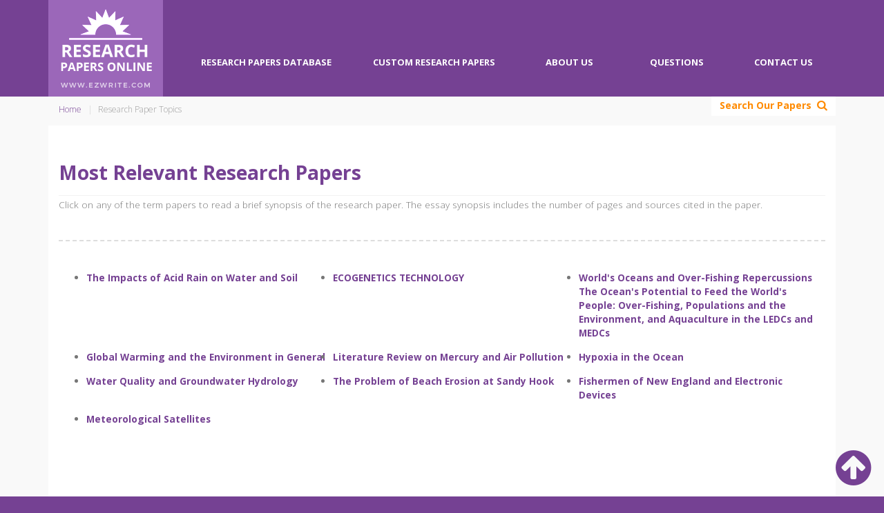

--- FILE ---
content_type: text/html; charset=utf-8
request_url: https://www.ezwrite.com/research-paper-topics/oceanography.aspx
body_size: 38215
content:


<!DOCTYPE html>
<html lang="en">
<head>

    <!-- Global site tag (gtag.js) - Google Analytics -->

    <script async src="https://www.googletagmanager.com/gtag/js?id=UA-126173225-1"></script>
    <script>
        window.dataLayer = window.dataLayer || [];
        function gtag() { dataLayer.push(arguments); }
        gtag('js', new Date());
        gtag('config', 'UA-126173225-1');
    </script>

    <meta charset="utf-8">
    <meta http-equiv="X-UA-Compatible" content="IE=edge">
    <meta name="viewport" content="width=device-width, initial-scale=1">

    <base href='https://www.ezwrite.com/' />
    <!-- Styles -->
    <link href="https://fonts.googleapis.com/css?family=Open+Sans:400,300,300italic,700,800" rel="stylesheet" type="text/css">
    <!-- Google web fonts -->
    <link href="font-awesome/css/font-awesome.min.css" rel="stylesheet" type="text/css">
    <!-- font-awesome -->
    <link href="js/dropdown-menu/dropdown-menu.css" rel="stylesheet" type="text/css">
    <!-- dropdown-menu -->
    <link href="bootstrap/css/bootstrap.min.css" rel="stylesheet" type="text/css">
    <!-- Bootstrap -->
    <link href="js/fancybox/jquery.fancybox.css" rel="stylesheet" type="text/css">
    <!-- Fancybox -->
    <link href="js/audioplayer/audioplayer.css" rel="stylesheet" type="text/css">
    <!-- Audioplayer -->
    <link href="style.css" rel="stylesheet" type="text/css">
    <!-- theme styles -->
    <title>Research Papers on Oceanography - Over 100k Research Papers Online</title>
    <meta name="description" content='Essays, reports and term papers on Oceanography. Research Papers Online has been assisting students since 1995.' />



    <meta property="og:type" content="company" />
    <meta property="og:url" content="https://www.ezwrite.com/research-paper-topics/oceanography.aspx" />
    <meta property="og:title" content="Research papers on Oceanography" />
    <meta property="og:description" content="Research Papers Online has been assisting with Oceanography research and writing services since 1995. Search our existing database of over 100,000 professionally written papers." />
    

    <META NAME='ROBOTS' CONTENT='INDEX, FOLLOW'>

</head>

<body role="document" class="page">
    <form name="form1" method="post" action="paper-topics.aspx?pg=1" id="form1">
<div>
<input type="hidden" name="__VIEWSTATE" id="__VIEWSTATE" value="/wEPDwUJNTAzMzE3MzU5ZGTMugLu1a0hh+J+YA+XZ7zssncNSJLFWelnt76xXvh49w==" />
</div>

<script type="text/javascript">
//<![CDATA[
var theForm = document.forms['form1'];
if (!theForm) {
    theForm = document.form1;
}
function __doPostBack(eventTarget, eventArgument) {
    if (!theForm.onsubmit || (theForm.onsubmit() != false)) {
        theForm.__EVENTTARGET.value = eventTarget;
        theForm.__EVENTARGUMENT.value = eventArgument;
        theForm.submit();
    }
}
//]]>
</script>


<script src="/WebResource.axd?d=wf2L5Kw6xopJjR-sw6BQLN-POP5FqJd29atPask9MLG_Vfg_1fJEn_qSgDWxJIhS8zjw6vDSWbS-B6G9fMvF8qH4tM7v-1C8ZKQkIn0QNf81&amp;t=638901627720898773" type="text/javascript"></script>

<div>

	<input type="hidden" name="__VIEWSTATEGENERATOR" id="__VIEWSTATEGENERATOR" value="D280D366" />
	<input type="hidden" name="__SCROLLPOSITIONX" id="__SCROLLPOSITIONX" value="0" />
	<input type="hidden" name="__SCROLLPOSITIONY" id="__SCROLLPOSITIONY" value="0" />
	<input type="hidden" name="__EVENTTARGET" id="__EVENTTARGET" value="" />
	<input type="hidden" name="__EVENTARGUMENT" id="__EVENTARGUMENT" value="" />
	<input type="hidden" name="__EVENTVALIDATION" id="__EVENTVALIDATION" value="/wEdAAXVql3yodggZGTu5b8fEOXFAX7hxaKqr0kr3eUhetcGWW+qY7iyxcbJkIk40QnKvco2xBdt3HSWcyHB/WkA4YxPSKR8nhrHaUH2PU43aKkHgqLVsP75/qVZZWmoIvzIzePKBvStmlbwbkFJoEnyhAxC" />
</div>
        <!-- device test, don't remove. javascript needed! -->
        <span class="visible-xs"></span><span class="visible-sm"></span><span class="visible-md"></span><span class="visible-lg"></span>
        <!-- device test end -->

        
<!-- Modal Box - Email Signup -->
<!------------------------------>
<style>
    /* FOR THIS SITE ONLY*/
    /*TO PUSH DOWN POSITIONED NAV */ #k-head {
        margin-top: 0px;
    }
    /* FOR THIS SITE ONLY*/

    /*Change per site*/
    #eyebrow_header {
        background-color: #ff8a00 !important;
    }

        #eyebrow_header a {
            color: #333 !important;
        }

            #eyebrow_header a:hover {
                color: #333 !important;
            }

            #eyebrow_header a button {
                background-color: #333 !important;
                border-color: #333 !important;
                color: #fff !important;
            }

                #eyebrow_header a button:hover {
                    color: #fff !important;
                }

    #PromoCodeSignup .modal-content * {
        color: #fff;
    }

    #PromoCodeSignup .modal-content input[type="email"] {
        color: #333 !important;
    }

    #PromoCodeSignup .modal-content {
        background-image: url(img/discount-module-bkgd.jpg) !important;
    }


    /*Do note change*/
    #eyebrow_header {
        position: fixed !important;
        top: 0px !important;
        z-index: 1030 !important;
        width: 100% !important;
        text-align: center !important;
        font-family: "Open Sans",sans-serif !important;
    }

        #eyebrow_header a {
            text-decoration: none !important;
            line-height: 45px !important;
            font-size: 16px !important;
            letter-spacing: 0.04em !important;
        }

            #eyebrow_header a:hover {
                text-decoration: none !important;
            }

            #eyebrow_header a button:hover {
                text-decoration: underline !important;
            }

    #PromoCodeSignup * {
        font-family: "Open Sans",sans-serif !important;
        font-weight: 500 !important;
        text-transform: none !important;
    }

    #PromoCodeSignup .modal-content {
        background-size: cover !important;
    }

    #PromoCodeSignup h1 {
        margin: 0 0 0 -6px !important;
        font-size: 50px !important;
        line-height: 52px !important;
    }

    #PromoCodeSignup h4 {
        font-size: 20px !important;
        line-height: 22px !important;
    }

    #PromoCodeSignup small {
        font-size: 14px !important;
        line-height: 15px !important;
    }

    #PromoCodeSignup .modal-body {
        padding: 25px 45px !important;
    }

    #PromoCodeSignup .modal-header {
        padding: 25px 45px !important;
    }

        #PromoCodeSignup .modal-header h1 {
            margin: 0 0 0 -6px !important;
            font-size: 50px !important;
            line-height: 52px !important;
        }

        #PromoCodeSignup .modal-header small {
            margin: 0 0 0 4px !important;
        }

    #PromoCodeSignup .modal-dialog .form-group {
        margin-bottom: 4px !important;
    }

    #PromoCodeSignup .modal-dialog input[type="checkbox"] {
        margin: 7px 6px 0 0 !important;
        float: left !important;
    }

    #PromoCodeSignup .modal-submit-message {
        text-align: center !important;
    }

        #PromoCodeSignup .modal-submit-message.error {
            color: #cc2030 !important;
            background-color: rgba(255, 255, 255, 0.7) !important;
        }

    @media only screen and (max-width: 479px) {
        #eyebrow_header a {
            font-size: 14px !important;
            letter-spacing: 0em !important;
        }
    }
</style>

<!--<div id="eyebrow_header"> -->
    <!-- Button HTML (to Trigger Modal) -->
   <!-- <a href="#PromoCodeSignup" data-toggle="modal">&nbsp;</a> -->

<!-- </div> -->

<!-- Modal HTML -->
 <div id="PromoCodeSignup" class="modal fade">
    <div class="modal-dialog">
        <div class="modal-content">

            <div class="modal-header">
                <button type="button" class="close" data-dismiss="modal" aria-hidden="true">&times;</button>
                <h4 class="modal-title">Sign up and receive</h4>
                <h1>10% OFF NOW!</h1>
                <small>Offer valid on new sign-ups only!</small>
            </div>

            <div class="modal-body">
                <div>
                    <div class="form-group">
                        <label for="inputEmail"></label>
                        <input type="email" class="form-control" id="inputEmail" placeholder="Enter email address here">
                    </div>
                    <p>
                        <input type="checkbox" checked="yes" name="accept" value="accept" /><small>I accept receiving promo codes and other educational info from this company.</small></p>
                    <p>
                        <button type="submit" class="btn btn-primary">Get My Code</button>
                </div>
                </p><br>
                <!-- THIS IS THE CONFIRMATION OR ERROR MESSAGE SPOT - SHOW AND HIDE AS NEEDED -->
                <!-- IF there is an error add the class .error to the <h4> below, that will color the text -->
                <h4 class="modal-title modal-submit-message">&quot;Please check your email address for your code&quot;<br />
                    or error message here</h4>
                <!-- THIS IS THE CONFIRMATION OR ERROR MESSAGE SPOT - SHOW AND HIDE AS NEEDED -->
            </div>



        </div>
    </div>
</div>  
<!-------------------------------->
<!-- / Modal Box - Email Signup -->
<!-------------------------------->







<div id="k-head" class="container">
    <!-- container + head wrapper -->

    <div class="row">
        <!-- row -->

        <!-- functional navig -->
        <!--<nav class="k-functional-navig">
        
                <ul class="list-inline pull-right">
                    <li><a href="#"> </a></li>
                </ul>
            </nav> -->
        <!-- functional navig end -->

        <div class="col-lg-12">

            <div id="k-site-logo" class="pull-left">
                <!-- site logo -->

                <h1 class="k-logo">
                    <a href="index.aspx" title="Home Page">
                        <!--<img src="img/site-logo.png" alt="Research Paper Online" class="img-responsive" /> -->
                    </a>
                </h1>

                <a id="mobile-nav-switch" href="#drop-down-left"><span class="alter-menu-icon"></span></a>
                <!-- alternative menu button -->

            </div>
            <!-- site logo end -->

            <nav id="k-menu" class="k-main-navig">
                <!-- main navig -->

                <ul id="drop-down-left" class="k-dropdown-menu">
                    <!--<li>
                        <a href="index.aspx" title="Research Papers Online Homepage">Home</a>
                    </li>-->

                    <li>
                        <a href="research-papers-database.aspx" title="Research Papers Subject List">Research Papers Database</a>
                    </li>
                    <li>
                        <a href="custom-research-papers.aspx" title="Need A Custom Research Assistance">Custom Research Papers</a>
                    </li>
                    <li><a href="about-us.aspx" title="About Research Papers Online">About Us</a></li>

                    <li>
                        <a href="faq.aspx" title="Frequently Asked Questions">Questions</a>
                    </li>

                    <li><a href="contact-us.aspx" title="Contacting Us">Contact Us</a></li>
                </ul>

            </nav>
            <!-- main navig end -->

        </div>

    </div>
    <!-- row end -->

</div>
<!-- container + head wrapper end -->


        <div id="k-body">
            <!-- content wrapper -->

            <div class="container">
                <!-- container -->

                <div class="row">
                    <!-- row -->

                    
<div id="k-top-search" class="col-lg-12 clearfix">
    <!-- top search -->

    <div id="topsearch_pnlTopSearch" onkeypress="javascript:return WebForm_FireDefaultButton(event, &#39;topsearch_btnTopSearch&#39;)">
	
        <div id="top-searchform" role="search">
            <div class="input-group">
                <input name="topsearch$txtTopSearch" type="text" id="topsearch_txtTopSearch" class="form-control sitesearchtxt" autocomplete="off" placeholder="Enter your paper topic then hit ENTER on keyboard" />
                <input type="submit" name="topsearch$btnTopSearch" value="Search" id="topsearch_btnTopSearch" style="display: none;" />
                
            </div>
        </div>
    
</div>
    <div id="bt-toggle-search" class="search-icon text-center orange">
        <div class="s-open"><span>Search Our Papers </span>&nbsp; <i class="fa fa-search"></i></div>
        <i class="s-close fa fa-times"></i>
    </div>
    <!-- toggle search button -->

</div>

                    <!-- top search end -->

                    <div class="k-breadcrumbs col-lg-12 clearfix">
                        <!-- breadcrumbs -->

                        <ol class="breadcrumb">
                            <li><a href="index.aspx">Home</a></li>
                            <li class="active">Research Paper Topics</li>
                        </ol>

                    </div>
                    <!-- breadcrumbs end -->

                </div>
                <!-- row end -->

                <div class="row">
                    <!-- row -->

                    <div class="col-lg-12 col-md-12">
                        <!-- doc body wrapper -->
                        <div class="col-padded">
                            <!-- inner custom column -->
                            <div class="paper-topics-container">
                                <!-- row end -->
                                <!-- separator -->
                                <!--Begin Row -->
                                <div class="row small k-equal-height">
                                    <!-- row -->
                                    

                                    

                                    
                                        <h1 class="page-title purple">Most Relevant Research Papers
                                        </h1>
                                        <p>Click on any of the term papers to read a brief synopsis of the research paper. The essay synopsis includes the number of pages and sources cited in the paper.</p>
                                        <div class="separator-dashed"></div>
                                        <ul>
                                            
                                                    <li class="col-lg-4 col-md-4 col-sm-4" style="line-height: 20px; padding-right: 10px;padding-bottom: 10px;">
                                                        <a rel="nofollow" href="https://www.ezwrite.com/research-paper-details/The-Impacts-of-Acid-Rain-on-Water-and-Soil-168844822.aspx">The Impacts of Acid Rain on Water and Soil</a>
                                                    </li>
                                                
                                                    <li class="col-lg-4 col-md-4 col-sm-4" style="line-height: 20px; padding-right: 10px;padding-bottom: 10px;">
                                                        <a rel="nofollow" href="https://www.ezwrite.com/research-paper-details/ECOGENETICS-TECHNOLOGY-898603709.aspx">ECOGENETICS TECHNOLOGY</a>
                                                    </li>
                                                
                                                    <li class="col-lg-4 col-md-4 col-sm-4" style="line-height: 20px; padding-right: 10px;padding-bottom: 10px;">
                                                        <a rel="nofollow" href="https://www.ezwrite.com/research-paper-details/Worlds-Oceans-and-Over-Fishing-Repercussions-The-Oceans-Potential-to-Feed-the-Worlds-People-Over-Fishing-Populations-and-the-Environment-and-Aquaculture-in-the-LEDCs-and-MEDCs-211328456.aspx">World's Oceans and Over-Fishing Repercussions  The Ocean's Potential to Feed the World's People: Over-Fishing, Populations and the Environment, and Aquaculture in the LEDCs and MEDCs</a>
                                                    </li>
                                                
                                                    <li class="col-lg-4 col-md-4 col-sm-4" style="line-height: 20px; padding-right: 10px;padding-bottom: 10px;">
                                                        <a rel="nofollow" href="https://www.ezwrite.com/research-paper-details/Global-Warming-and-the-Environment-in-General-898600433.aspx">Global Warming and the Environment in General</a>
                                                    </li>
                                                
                                                    <li class="col-lg-4 col-md-4 col-sm-4" style="line-height: 20px; padding-right: 10px;padding-bottom: 10px;">
                                                        <a rel="nofollow" href="https://www.ezwrite.com/research-paper-details/Literature-Review-on-Mercury-and-Air-Pollution-249004548.aspx">Literature Review on Mercury and Air Pollution</a>
                                                    </li>
                                                
                                                    <li class="col-lg-4 col-md-4 col-sm-4" style="line-height: 20px; padding-right: 10px;padding-bottom: 10px;">
                                                        <a rel="nofollow" href="https://www.ezwrite.com/research-paper-details/Hypoxia-in-the-Ocean-300209591.aspx">Hypoxia in the Ocean</a>
                                                    </li>
                                                
                                                    <li class="col-lg-4 col-md-4 col-sm-4" style="line-height: 20px; padding-right: 10px;padding-bottom: 10px;">
                                                        <a rel="nofollow" href="https://www.ezwrite.com/research-paper-details/Water-Quality-and-Groundwater-Hydrology-268764445.aspx">Water Quality and Groundwater Hydrology</a>
                                                    </li>
                                                
                                                    <li class="col-lg-4 col-md-4 col-sm-4" style="line-height: 20px; padding-right: 10px;padding-bottom: 10px;">
                                                        <a rel="nofollow" href="https://www.ezwrite.com/research-paper-details/The-Problem-of-Beach-Erosion-at-Sandy-Hook-15121.aspx">The Problem of Beach Erosion at Sandy Hook</a>
                                                    </li>
                                                
                                                    <li class="col-lg-4 col-md-4 col-sm-4" style="line-height: 20px; padding-right: 10px;padding-bottom: 10px;">
                                                        <a rel="nofollow" href="https://www.ezwrite.com/research-paper-details/Fishermen-of-New-England-and-Electronic-Devices-15133.aspx">Fishermen of New England and Electronic Devices</a>
                                                    </li>
                                                
                                                    <li class="col-lg-4 col-md-4 col-sm-4" style="line-height: 20px; padding-right: 10px;padding-bottom: 10px;">
                                                        <a rel="nofollow" href="https://www.ezwrite.com/research-paper-details/Meteorological-Satellites-249820722.aspx">Meteorological Satellites</a>
                                                    </li>
                                                
                                        </ul>
                                        <div class="clearfix"></div>
                                        <p>&nbsp;</p>
                                    

                                    
                                    
                                    <div class="row gutter">
                                        <div class="col-lg-12">
                                            


    
    <ul class="pagination pull-right">
        <li><a class="active"  title="You are here" >1</a></li><li><a title='Page 2' href='research-paper-topics/oceanography~2.aspx'>2</a></li><li><a title='Page 3' href='research-paper-topics/oceanography~3.aspx'>3</a></li><li><a title='Page 4' href='research-paper-topics/oceanography~4.aspx'>4</a></li><li><a title='Page 5' href='research-paper-topics/oceanography~5.aspx'>5</a></li><li><a title='Page 6' href='research-paper-topics/oceanography~6.aspx'>[ ... ]</a></li><li><a  href='research-paper-topics/oceanography~2.aspx'>Next</a></li>
    </ul>



                                        </div>
                                    </div>
                                </div>
                                <!-- row end -->
                                <div class="separator-dotted"></div>
                                <!-- separator -->
                                <!-- top search -->
                                <div id="insideSearch_pnlsss" onkeypress="javascript:return WebForm_FireDefaultButton(event, &#39;insideSearch_btnssearch&#39;)">
	
    <div id="top-searchform" style="display: block;">
        <div style="text-align: center; margin-top: 50px;">
            <input name="insideSearch$txtSearch" type="text" id="insideSearch_txtSearch" class="tsearchbox" placeholder="Search our research paper database:" autocomplete="off" />
            <input type="submit" name="insideSearch$btnssearch" value="Search Now" id="insideSearch_btnssearch" class="btns" />
        </div>
    </div>

</div>

                            </div>
                            <!-- top search end -->

                        </div>

                    </div>
                    <!-- inner custom column end -->

                </div>
                <!-- doc body wrapper end -->

            </div>
            <!-- row end -->

        </div>
        <!-- container end -->


        <!-- Back to Top -->
        <a href="javascript:void(0)" class="back-to-top goToTop" style="display: inline;">
            <i class="fa fa-arrow-circle-up"></i>
        </a>
        <!-- / Back to Top -->

        
<div id="k-footer">
    <!-- footer -->

    <div class="container">
        <!-- container -->

        <div class="row no-gutter">

            <div class="col-lg-4 col-md-4 col-sm-4 col-xs-6">
                <!-- widgets column left -->
                <div class="col-padded col-naked">
                    <ul class="list-unstyled clear-margins">
                        <!-- widgets -->
                        <li class="widget-container widget_nav_menu">
                            <!-- widgets list -->
                            <h1 class="title-widget">Research Archive</h1>
                            <ul>
                                
                                        <li><a href='https://www.ezwrite.com/research-archive/research-paper-on-effect-of-social-media-on-youth-1199.aspx' title='research paper on effect of social media on youth'>research paper on effect of social media on youth</a></li>
                                    
                                        <li><a href='https://www.ezwrite.com/research-archive/research-paper-on-finance-and-accounting-1388.aspx' title='research paper on finance and accounting'>research paper on finance and accounting</a></li>
                                    
                                        <li><a href='https://www.ezwrite.com/research-archive/research-paper-on-massage-therapy-2126.aspx' title='research paper on massage therapy'>research paper on massage therapy</a></li>
                                    
                                        <li><a href='https://www.ezwrite.com/research-archive/research-paper-on-artificial-intelligence-in-computer-science-441.aspx' title='research paper on artificial intelligence in computer science'>research paper on artificial intelligence in computer science</a></li>
                                    
                                        <li><a href='https://www.ezwrite.com/research-archive/research-paper-on-brazil-609.aspx' title='research paper on brazil'>research paper on brazil</a></li>
                                    
                            </ul>
                        </li>
                    </ul>
                </div>
            </div>
            <!--End Left-->

            <div class="col-lg-4 col-md-4 col-sm-4 col-xs-6">
                <!-- widgets column left -->
                <div class="col-padded col-naked">
                    <ul class="list-unstyled clear-margins">
                        <!-- widgets -->
                        <li class="widget-container widget_nav_menu">
                            <!-- widgets list -->
                            <div style="margin-bottom: 50px;"></div>
                            <ul>
                                
                                        <li><a href='https://www.ezwrite.com/research-archive/research-paper-on-tay-sachs-disease-3099.aspx' title='research paper on tay sachs disease'>research paper on tay sachs disease</a></li>
                                    
                                        <li><a href='https://www.ezwrite.com/research-archive/research-paper-on-the-right-to-bear-arms-3233.aspx' title='research paper on the right to bear arms'>research paper on the right to bear arms</a></li>
                                    
                                        <li><a href='https://www.ezwrite.com/research-archive/research-paper-on-green-computing-pdf-1579.aspx' title='research paper on green computing pdf'>research paper on green computing pdf</a></li>
                                    
                                        <li><a href='https://www.ezwrite.com/research-archive/free-research-paper-on-digital-signal-processing-49.aspx' title='free research paper on digital signal processing'>free research paper on digital signal processing</a></li>
                                    
                                        <li><a href='https://www.ezwrite.com/research-archive/research-paper-on-consumer-buying-behaviour-towards-smartphones-864.aspx' title='research paper on consumer buying behaviour towards smartphones'>research paper on consumer buying behaviour towards smartphones</a></li>
                                    
                            </ul>
                        </li>
                    </ul>
                </div>
            </div>
            <!--End Center-->

            <div class="col-lg-4 col-md-4 col-sm-4 col-xs-6">
                <!-- widgets column left -->
                <div class="col-padded col-naked">
                    <ul class="list-unstyled clear-margins">
                        <!-- widgets -->
                        <li class="widget-container widget_nav_menu">
                            <!-- widgets list -->
                            <div style="margin-bottom: 50px;"></div>
                            <ul>
                                
                                        <li><a href='https://www.ezwrite.com/research-archive/research-paper-on-online-advertising-pdf-2344.aspx' title='research paper on online advertising pdf'>research paper on online advertising pdf</a></li>
                                    
                                        <li><a href='https://www.ezwrite.com/research-archive/research-paper-on-job-satisfaction-2012-1923.aspx' title='research paper on job satisfaction 2012'>research paper on job satisfaction 2012</a></li>
                                    
                                        <li><a href='https://www.ezwrite.com/research-archive/research-paper-on-fingerprint-recognition-1414.aspx' title='research paper on fingerprint recognition'>research paper on fingerprint recognition</a></li>
                                    
                                        <li><a href='https://www.ezwrite.com/research-archive/research-paper-on-lowering-the-drinking-age-2061.aspx' title='research paper on lowering the drinking age'>research paper on lowering the drinking age</a></li>
                                    
                                        <li><a href='https://www.ezwrite.com/research-archive/research-paper-on-service-quality-in-hospitals-2835.aspx' title='research paper on service quality in hospitals'>research paper on service quality in hospitals</a></li>
                                    
                            </ul>
                        </li>
                    </ul>
                </div>
            </div>
            <!--End Right-->

        </div>

        <div class="row no-gutter">
            <!-- row -->

            <div class="col-lg-4 col-md-4 col-sm-4 col-xs-6">
                <!-- widgets column left -->

                <div class="col-padded col-naked">

                    <ul class="list-unstyled clear-margins">
                        <!-- widgets -->

                        <li class="widget-container widget_nav_menu">
                            <!-- widgets list -->

                            <h1 class="title-widget">Research Paper Topics</h1>

                            <ul>
                                
                                        <li><a href="https://www.ezwrite.com/research-paper-topics/nutrition.aspx">Nutrition</a></li>
                                    
                                        <li><a href="https://www.ezwrite.com/research-paper-topics/government.aspx">Government</a></li>
                                    
                                        <li><a href="https://www.ezwrite.com/research-paper-topics/china.aspx">China</a></li>
                                    
                                        <li><a href="https://www.ezwrite.com/research-paper-topics/finance.aspx">Finance</a></li>
                                    
                                        <li><a href="https://www.ezwrite.com/research-paper-topics/thesis-dissertations.aspx">Thesis & Dissertations</a></li>
                                    
                            </ul>

                        </li>

                    </ul>

                </div>

            </div>
            <!-- widgets column left end -->

            <div class="col-lg-4 col-md-4 col-sm-4 col-xs-6">
                <!-- widgets column center -->

                <div class="col-padded col-naked">

                    <ul class="list-unstyled clear-margins">
                        <!-- widgets -->

                        <li class="widget-container widget_nav_menu">
                            <!-- widgets list -->

                            <h1 class="title-widget">Research Paper Topics</h1>

                            <ul>
                                
                                        <li><a href='https://www.ezwrite.com/research-paper-topics/eastern-religions.aspx'>Eastern Religions</a></li>
                                    
                                        <li><a href='https://www.ezwrite.com/research-paper-topics/all-issues-in-global-politics.aspx'>All Issues in Global Politics</a></li>
                                    
                                        <li><a href='https://www.ezwrite.com/research-paper-topics/all-carribean-studies.aspx'>All Latin-American & Carribean Studies</a></li>
                                    
                                        <li><a href='https://www.ezwrite.com/research-paper-topics/theology.aspx'>Theology</a></li>
                                    
                                        <li><a href='https://www.ezwrite.com/research-paper-topics/eastern-religions.aspx'>Eastern Religions</a></li>
                                    
                            </ul>

                        </li>

                    </ul>

                </div>

            </div>
            <!-- widgets column center end -->

            <div class="col-lg-4 col-md-4">
                <!-- widgets column right -->

                <div class="col-padded col-naked">

                    <ul class="list-unstyled clear-margins">
                        <!-- widgets -->

                        <li class="widget-container widget_recent_news">
                            <!-- widgets list -->

                            <h1 class="title-widget">Contacting Us</h1>

                            <div itemscope itemtype="http://data-vocabulary.org/Organization">

                                <h2 class="title-median m-contact-subject" itemprop="name">Research Papers Online</h2>

                                <div class="m-contact-address" itemprop="address" itemscope itemtype="http://data-vocabulary.org/Address">
                                    <span class="m-contact-street" itemprop="street-address">11 River Street,</span>
                                    <span class="m-contact-city-region"><span class="m-contact-city" itemprop="locality">Wellesley</span>, <span class="m-contact-region" itemprop="region">MA</span></span>
                                    <span class="m-contact-zip-country"><span class="m-contact-zip" itemprop="postal-code">02481</span> <span class="m-contact-country" itemprop="country-name">USA</span></span>
                                </div>

                                <div class="m-contact-tel-fax">
                                   
                                    <span class="m-contact-fax">Call or Text: <span itemprop="tel">609-518-7811</span></span>
									<li>Email: info@ezwrite.com</li>
                                </div>

                            </div>

                            <div class="social-icons">

                                <ul class="list-unstyled list-inline">

                                    <li>
                                        <!--<a href="#" target="_blank" title="Facebook"><i class="fa fa-facebook"></i></a>-->
                                    </li>
                                    <li>
                                        <!--<a href="#" target="_blank" title="Twitter"><i class="fa fa-twitter"></i></a>-->
                                    </li>
                                    <li>
                                        <!--<a href="#" target="_blank" title="Google +"><i class="fa fa-google-plus"></i></a>-->
                                    </li>
                                </ul>

                            </div>

                        </li>

                    </ul>

                </div>

            </div>
            <!-- widgets column right end -->

        </div>
        <!-- row end -->



    </div>
    <!-- container end -->

</div>
<!-- footer end -->


<div id="k-subfooter">
    <!-- subfooter -->

    <div class="container">
        <!-- container -->

        <div class="row">
            <!-- row -->

            <div class="col-lg-9">

                <p class="copy-text text-inverse">
                    Copyright © 1994-2026 The Paper Store Enterprises, Inc. &amp; Research Papers Online. All rights reserved.
                </p>

            </div>

            <div class="col-lg-3 SocialIcons">
                <a href="https://www.facebook.com/ezwritepapers/" target="_blank">
                    <img src="/img/icons/facebook-Icon.png" alt="Research Papers Online Facebook" /></a>
                <a href="https://twitter.com/papers_online" target="_blank">
                    <img src="/img/icons/Twitter-Icon.png" alt="Research Papers Online Twitter" /></a>
                <a href="https://www.instagram.com/researchpapers" target="_blank">
                    <img src="/img/icons/Instagram-Icon.png" alt="Research Papers Online Instagram" /></a>
            </div>

        </div>
        <!-- row end -->

    </div>
    <!-- container end -->

</div>
<!-- subfooter end -->




        <!-- jQuery -->
        <script src="jQuery/jquery-2.1.1.min.js"></script>
        <script src="jQuery/jquery-migrate-1.2.1.min.js"></script>

        <!-- Bootstrap -->
        <script src="bootstrap/js/bootstrap.min.js"></script>

        <!-- Drop-down -->
        <script src="js/dropdown-menu/dropdown-menu.js"></script>

        <!-- Fancybox -->
        <script src="js/fancybox/jquery.fancybox.pack.js"></script>
        <script src="js/fancybox/jquery.fancybox-media.js"></script>
        <!-- Fancybox media -->

        <!-- Responsive videos -->
        <script src="js/jquery.fitvids.js"></script>

        <!-- Audio player -->
        <script src="js/audioplayer/audioplayer.min.js"></script>

        <!-- Pie charts -->
        <script src="js/jquery.easy-pie-chart.js"></script>

        <!-- Google Maps -->
        <script src="https://maps.googleapis.com/maps/api/js?sensor=true"></script>

        <!-- Theme -->
        <script src="js/theme.js"></script>
                
    

<script type="text/javascript">
//<![CDATA[

theForm.oldSubmit = theForm.submit;
theForm.submit = WebForm_SaveScrollPositionSubmit;

theForm.oldOnSubmit = theForm.onsubmit;
theForm.onsubmit = WebForm_SaveScrollPositionOnSubmit;
//]]>
</script>
</form>
</body>
</html>


--- FILE ---
content_type: text/css
request_url: https://www.ezwrite.com/style.css
body_size: 63469
content:

/* ================================================== COMMON STYLES */

/* == font and links == */
body {
    font-family: 'Open Sans', 'Myriad Pro', 'Helvetica', sans-serif;
    font-size: 16px;
    font-weight: 300;
    line-height: 26px;
    color: #777;
    background-color: #754193;
}

a {
    -webkit-transition: 0.2s ease-in-out all;
    -moz-transition: 0.2s ease-in-out all;
    -o-transition: 0.2s ease-in-out all;
    transition: 0.2s ease-in-out all;
}

    a:link, a:visited {
        color: #754193;
        text-decoration: none;
    }

    a:hover, a:focus {
        color: #111;
        outline: none;
    }

    a.moretag {
        font-size: 14px;
        text-transform: uppercase;
        font-weight: normal;
    }
/* == END font and links == */

.purple {
    color: #754193 !important;
}

.orange {
    color: #ff8a00 !important;
}

.purpleBg {
    background-color: #754193 !important;
}

.orangeBg {
    background-color: #ff8a00 !important;
}

/* == titles, titles custom == */
h1, h2, h3, h4, h5, h6 {
    font-weight: 700;
    color: #636363;
}

h1, h2, h3 {
    margin: 40px 0 20px;
}

h4, h5, h6 {
    margin: 40px 0 10px;
}

h1 {
    font-size: 28px;
    line-height: 36px;
}

h2 {
    font-size: 24px;
    line-height: 30px;
}

h3 {
    font-size: 22px;
    line-height: 28px;
}

h4 {
    font-size: 20px;
    line-height: 26px;
}

h5 {
    font-size: 18px;
    line-height: 24px;
}

h6 {
    font-size: 16px;
    line-height: 20px;
    text-transform: uppercase;
}

    h1 > i, h2 > i, h3 > i, h4 > i, h5 > i, h6 > i {
        margin-right: 10px;
    }

.page-title {
    font-size: 28px;
    font-weight: 700;
    line-height: 36px;
    margin-top: 0;
    margin-bottom: 0;
    padding-bottom: 15px;
    border-bottom: 1px solid rgba( 0, 0, 0, 0.05 );
}

.title-widget {
/*    color: #898989; */
	color: #754193;
    font-size: 16px;
    font-weight: 300;
    line-height: 1;
    text-transform: uppercase;
    margin: 0 0 40px 0;
    position: relative;
}

    .title-widget:before {
        content: "";
        position: absolute;
        left: -30px;
        top: -2px;
        height: 18px;
        width: 5px;
        background-color: #754193;
    }

.title-median {
    color: #636363;
    font-size: 16px;
    font-weight: 700;
    line-height: 20px;
    text-transform: uppercase;
    margin: 0 0 15px 0;
}

.title-titan {
    color: #898989;
    font-size: 20px;
    font-weight: 800;
    text-transform: uppercase;
    margin: 0 0 15px 0;
}

.title-giant {
    font-size: 40px;
    font-weight: 800;
    margin: 20px 0;
    letter-spacing: -0.05em;
}

h1 a:link, h1 a:visited, h2 a:link, h2 a:visited, h3 a:link, h3 a:visited, h4 a:link, h4 a:visited, h5 a:link, h5 a:visited, h6 a:link, h6 a:visited,
.title-median a:link, .title-median a:visited, .title-titan a:link, .title-titan a:visited, .page-title a:link, .page-title a:visited {
    color: #363636;
}

h1 a:hover, h1 a:focus, h2 a:hover, h2 a:focus, h3 a:hover, h3 a:focus, h4 a:hover, h4 a:focus, h5 a:hover, h5 a:focus, h6 a:hover, h6 a:focus,
.title-median a:hover, .title-median a:focus, .title-titan a:hover, .title-titan a:focus, .page-title a:hover, .page-title a:focus {
    color: #754193;
}

.title-median a {
    display: block;
}
/* == END titles, titles custom == */

h1.k-logo a {
    width: 166px;
    height: 140px;
    background-image: url(img/site-logo.png);
    background-repeat: no-repeat;
    background-position: left top;
    display: block;
}

    h1.k-logo a:hover {
        background-position: left bottom;
    }

/* == custom buttons == */
.custom-button {
    display: block;
    position: relative;
    overflow: hidden;
    padding: 15px 20px;
    margin: 20px 0;
    -webkit-transition: 0.25s ease-in-out all;
    -moz-transition: 0.15s ease-in-out all;
    -o-transition: 0.15s ease-in-out all;
    transition: 0.15s ease-in-out all;
}

.custom-button-wrap {
    display: block;
    margin-left: 30px;
}

.custom-button-icon {
    display: block;
    float: left;
    font-size: 20px;
    line-height: 24px;
}

.custom-button-title {
    display: block;
    font-size: 20px;
    font-weight: 700;
    color: #fff7e3;
    line-height: 20px;
    letter-spacing: -.02em;
    text-transform: uppercase;
}

.custom-button-tagline {
    display: block;
    font-size: 12px;
    line-height: 16px;
    font-weight: 400;
    margin-top: 5px;
}

.custom-button-icon, .custom-button-tagline {
    color: #000;
    opacity: 0.5;
}

.custom-button:hover {
    -moz-border-radius: 0 0 20px 0;
    -webkit-border-radius: 0 0 20px 0;
    border-radius: 0 0 20px 0;
}

.custom-button em {
    width: 0;
    height: 0;
    position: absolute;
    bottom: 0;
    right: 0;
    z-index: 30;
    -moz-box-shadow: -5px 2px 5px rgba( 0, 0, 0, 0.3 );
    -webkit-box-shadow: -5px 2px 5px rgba( 0, 0, 0, 0.3 );
    box-shadow: -5px 2px 5px rgba( 0, 0, 0, 0.3 );
    -webkit-transition: 0.25s ease-in-out all;
    -moz-transition: 0.15s ease-in-out all;
    -o-transition: 0.15s ease-in-out all;
    transition: 0.15s ease-in-out all;
}

.custom-button:hover em {
    width: 15px;
    height: 15px;
    -webkit-transform: rotate(-10deg) translate3d( 0, 0, 0 );
    -moz-transform: rotate(-10deg) translate3d( 0, 0, 0 );
    -o-transform: rotate(-10deg) translate3d( 0, 0, 0 );
    transform: rotate(-10deg) translate3d( 0, 0, 0 );
}
/* button color examples */
.cb-green {
    background-color: #5dca9d;
}

.cb-gray {
    background-color: #c5cace;
}

.cb-yellow {
    background-color: #f3cc0c;
}

.cb-red {
    background-color: #754193;
}

.cb-orange {
    background-color: #f89623;
}
/* == END custom buttons == */

/* == images == */
img {
    max-width: 100%;
    height: auto;
}
/* image hover effect */
figure {
    margin: 0;
    padding: 0;
    position: relative;
    overflow: hidden;
}

    figure a img {
        -webkit-transition: all 0.25s ease-in-out 0s;
        -moz-transition: all 0.25s ease-in-out 0s;
        -o-transition: all 0.25s ease-in-out 0s;
        transition: all 0.25s ease-in-out 0s;
    }

        figure a img:hover {
            -ms-transform: scale(1.2, 1.2) translateZ(0);
            -webkit-transform: scale(1.2, 1.2) translateZ(0);
            transform: scale(1.2, 1.2) translateZ(0);
        }

        figure a img:focus {
            -ms-transform: scale(1, 1);
            -webkit-transform: scale(1, 1);
            transform: scale(1, 1);
        }
/* image alignments */
img.alignleft, .alignleft {
    float: left;
    margin-right: 20px;
}

img.alignright, .alignright {
    float: right;
    margin-left: 20px;
}

img.aligncenter, .aligncenter, img.alignnone, .alignnone {
    display: block;
    margin: 0 auto;
    clear: both;
}

img.alignleft, .alignleft, img.alignright, .alignright {
    display: inline;
    margin-top: 0;
}

img.alignleft, img.aligncenter, img.alignright {
    margin-bottom: 5px;
}
/* image captions */
.wp-caption {
    max-width: 100%;
}

.wp-caption-text {
    font-size: 12px;
    line-height: 16px;
    background-color: #F1F1F1;
    padding: 5px 10px;
}

.gallery-caption {
    margin-bottom: 30px;
}

.alignleft .wp-caption-text {
    text-align: left;
}

.alignright .wp-caption-text {
    text-align: right;
}

.aligncenter .wp-caption-text {
    text-align: center;
}
/* == END images == */

/* == separators == */
.separator-dbl-strike {
    height: 4px;
    border-bottom: 4px double #DDD;
    margin: 36px 0;
}

.separator-dashed {
    height: 2px;
    border-bottom: 2px dashed #DDD;
    margin: 38px 0;
}

.separator-dotted {
    height: 7px;
    border-bottom: 2px dotted #DDD;
    margin: 38px 0;
}

.separator-zigzag {
    height: 4px;
    background: url(img/zigzag.png) repeat-x center center transparent;
    margin: 38px 0;
}

.separator-fatty {
    height: 6px;
    background-color: rgba( 0, 0, 0, 0.05 );
    margin: 38px 0;
    position: relative;
}
/* == END separators == */

/* == bullet paragraph == */
.bullet-paragraph-wrap {
}

    .bullet-paragraph-wrap > i {
        float: left;
    }

.bullet-paragraph-text {
    margin-left: 60px;
}
/* == END bullet paragraph == */

/* == clearings == */
.clear-margins {
    margin: 0;
}

.clear-padding {
    padding: 0;
}

.remove-margin-top {
    margin-top: 0 !important;
}

.remove-margin-bottom {
    margin-bottom: 0 !important;
}
/* == END clearings == */

/* ================================================== NAVIGATION (Main & Functional) */

/* == functional menu == */
.k-functional-navig {
    position: absolute;
    right: 0;
    top: 0;
    line-height: 15px;
    z-index: 777;
}

    .k-functional-navig ul {
        padding: 5px 10px;
        margin: 0;
    }

        .k-functional-navig ul li {
            padding-left: 10px;
            padding-right: 10px;
        }

    .k-functional-navig a {
        display: block;
        font-size: 11px;
        font-weight: 300;
        text-transform: uppercase;
        text-decoration: none;
    }

        .k-functional-navig a:link, .k-functional-navig a:visited {
            color: #898989;
        }

        .k-functional-navig a:hover {
            color: #754193;
        }
/* == END functional menu == */

/* == dropdown-menu kustom style == */
.k-main-navig {
    margin-top: 55px;
    line-height: 20px;
}

.k-dropdown-menu {
    background: none;
    text-align: left;
}

    .k-dropdown-menu .k-item-desc {
        display: block;
        font-size: 12px;
        font-weight: 300;
    }

    .k-dropdown-menu, .k-dropdown-menu ul {
        -moz-box-shadow: none;
        -webkit-box-shadow: none;
        box-shadow: none;
    }

        .k-dropdown-menu li:hover, .k-dropdown-menu li.dropdown-menu-hover {
            background-color: transparent;
        }

        .k-dropdown-menu ul li:hover, .k-dropdown-menu ul li.dropdown-menu-hover {
            background-color: transparent;
        }
/* main links */
#drop-down-left > li {
    margin-left: 50px;
    min-width: 105px;
}

    #drop-down-left > li:first-child { /*margin-left: 0;*/
    }

#drop-down-left a {
    font-size: 13px;
    font-weight: 700; /*padding: 20px 0 10px !important;*/
    padding: 20px 5px 10px 5px !important;
    text-transform: uppercase;
    border-left: none;
    border-right: none;
    border-top: 5px solid #754193 !important;
    -webkit-transition: all .25s;
    -moz-transition: all .25s;
    transition: all .25s;
}
#drop-down-left a:hover { border-top: 5px solid #ff8a00 !important; }
#drop-down-left a:link { border-top: 5px solid #EFEFEF; }

#drop-down-left .k-item-desc {
    font-size: 12px;
    font-weight: 300; /*color: #959595;*/
    color: #f3f3f3;
    text-transform: none;
    -moz-opacity: 0.7;
    -webkit-opacity: 0.7;
    opacity: 0.7;
}

    #drop-down-left .k-item-desc:hover {
        color: #aa78cf;
    }

#drop-down-left a:link, #drop-down-left a:visited { /*color: #363636;*/
    background-color: transparent;
    color: #fff;
    text-align: center;
}
/* drops */
#drop-down-left ul {
    background: none;
    border: none;
}

    #drop-down-left ul a {
        padding: 10px 15px !important;
        font-size: 12px;
        font-weight: 400;
        border-top: none;
        border-bottom: none;
        border-left: 1px solid #CCC; /*text-transform: none;*/
    }

        #drop-down-left ul a:link, #drop-down-left ul a:visited {
            color: #363636;
            background-color: #FFF;
        }

        #drop-down-left ul a:hover, #drop-down-left ul li.dropdown-menu-hover > a {
            color: #754193;
            background-color: #F9F9F9;
        }

    #drop-down-left ul .dropdown-menu-sub-indicator:after {
        content: "";
        display: block;
        position: absolute;
        top: 50%;
        margin-top: -6px;
        border-top: 6px solid transparent;
        border-bottom: 6px solid transparent;
        border-left: 6px solid #CCC;
    }

#drop-down-left a:hover, #drop-down-left li.dropdown-menu-hover > a, #drop-down-left li.current-menu-item > a, #drop-down-left > li:hover a {
    color: #754193 !important;
    background-color: #FFF;
}
/* smaller devices menu */
#mobile-nav-switch {
    display: none;
    width: 24px;
    position: absolute;
    right: 15px;
    top: 50%;
    margin-top: -12px;
    z-index: 8888;
}

    #mobile-nav-switch:focus {
        outline: none;
    }

span.alter-menu-icon {
    display: block;
    width: 24px;
    height: 24px;
    background: url(img/alter-menu.png) 0 0 no-repeat;
    -webkit-transform: rotate(0deg);
    -moz-transform: rotate(0deg);
    -ms-transform: rotate(0deg);
    -o-transform: rotate(0deg);
    transform: rotate(0deg);
    -webkit-transition: transform 250ms ease-out 0s;
    -moz-transition: transform 250ms ease-out 0s;
    -o-transition: transform 250ms ease-out 0s;
    transition: transform 250ms ease-out 0s;
}

.open span.alter-menu-icon {
    background-position: 0 -24px;
    -webkit-transform: rotate(-180deg);
    -moz-transform: rotate(-180deg);
    -ms-transform: rotate(-180deg);
    -o-transform: rotate(-180deg);
    transform: rotate(-180deg);
    -webkit-transition: transform 250ms ease-out 0s;
    -moz-transition: transform 250ms ease-out 0s;
    -o-transition: transform 250ms ease-out 0s;
    transition: transform 250ms ease-out 0s;
}

#navigation-mobile {
    display: none;
    margin-top: 30px;
}

    #navigation-mobile li {
        font-size: 14px;
        font-weight: 700;
        text-transform: uppercase;
    }

        #navigation-mobile li:not(:last-child) {
            margin-bottom: 8px;
            padding-bottom: 8px;
            border-bottom: 1px solid rgba( 0, 0, 0, 0.05 );
        }

    #navigation-mobile .sub-menu {
        list-style: none outside none;
        margin-top: 10px;
        padding-left: 20px;
    }

        #navigation-mobile .sub-menu li {
            font-weight: 400;
        }

        #navigation-mobile .sub-menu .sub-menu li {
            font-weight: 300;
            font-size: 12px;
        }

    #navigation-mobile li a {
        display: block;
    }

        #navigation-mobile li a:link, #navigation-mobile li a:visited {
            color: #636363;
        }

        #navigation-mobile li a:hover, #navigation-mobile li a:focus {
            color: #754193;
        }
/* == END dropdown-menu kustom style == */

/* ================================================== VARIOUS PAGE ELEMENTS */

/* == site header == */
#k-head {
/*    margin-bottom: 40px; */
	margin-bottom: 0px;
}

#k-site-logo {
    position: relative;
}

.k-logo {
    margin: 0;
}
/* == END site header == */

/* == top search == */
#top-searchform {
    display: none;
}

    #top-searchform .input-group {
        display: block;
    }

#sitesearch {
    text-align: center;
    margin-top: 10px;
    border: none; /*border-bottom: 2px dotted rgba(0, 0, 0, 0.05); border-bottom: 2px dotted  #f89623;*/
    border: 0px none !important;
    -moz-box-shadow: none;
    -webkit-box-shadow: none;
    box-shadow: none;
    font-size: 16px;
    font-weight: 400;
    height: 40px;
    padding: 5px 20px; /*background: transparent;*/
    background-color: #f89623 !important;
    color: #fff !important;
    z-index: 1;
}

.sitesearchtxt {
    text-align: center;
    margin-top: 10px;
    border: none; /*border-bottom: 2px dotted rgba(0, 0, 0, 0.05); border-bottom: 2px dotted  #f89623;*/
    border: 0px none !important;
    -moz-box-shadow: none;
    -webkit-box-shadow: none;
    box-shadow: none;
    font-size: 16px;
    font-weight: 400;
    height: 40px;
    padding: 5px 20px; /*background: transparent;*/
    background-color: #f89623 !important;
    color: #fff !important;
    z-index: 1;
}

.s-close {
    display: none;
    margin-top: 5px;
    color: #754193;
}

.opened .s-open {
    display: none;
}

.opened .s-close {
    display: block;
}

.search-icon {
    position: absolute;
    top: -1px;
    right: 15px; /*width: 30px;*/
    width: 180px;
    height: 28px;
    line-height: 25px;
    background-color: #FFF;
    cursor: pointer;
    z-index: 2;
    transition: all .21s;
}

    .search-icon.opened {
        top: 48px;
        background-color: #F1F1F1;
    }

#top-searchform .form-control:focus {
    border-left: none;
    border-top: none;
    border-right: none;
    -moz-box-shadow: none;
    -webkit-box-shadow: none;
    box-shadow: none;
}
/* == END top search == */

/* == breadcrumbs == */
.breadcrumb {
    background-color: inherit;
    min-height: 40px;
    line-height: 20px;
    border-radius: 0;
    margin: 0;
    padding: 5px 0 0 15px;
}

    .breadcrumb > li + li:before {
        content: "| ";
    }

    .breadcrumb > li {
        font-size: 12px;
        font-weight: 300;
        text-shadow: none;
    }
/* == END breadcrumbs == */

/* == site body == */
#k-body {
    background-color: #F9F9F9;
    border-top: 1px solid #F4F4F4;
    padding: 0 0 40px 0;
}
/* == END site body == */

/* == site footer == */
#k-footer {
    background: url(img/footer-bg.png) repeat left top scroll #FFF;
    border-top: 1px solid #EEE;
    padding: 40px 0;
}
/* == END site footer == */

/* == site subfooter == */
#k-subfooter {
    background-color: #111;
}

.copy-text {
    font-size: 11px;
    line-height: 16px;
    margin-bottom: 0;
    padding: 40px 0;
    text-transform: uppercase;
}
/* == END site subfooter == */

/* == BLOG == */
.k-article-summary:not(:first-child) {
    margin-top: 60px;
}

.category-description, .call-out {
    font-size: 20px;
    font-weight: 400;
    margin: 20px 0;
}
/* == END BLOG == */

/* == home page slider == */
#carousel-featured {
    margin-bottom: 0;
}

.carousel-indicators {
    left: inherit;
    right: 20px;
    top: 20px;
    bottom: inherit;
    height: inherit;
    width: inherit;
    margin: 0;
}

    .carousel-indicators li, .carousel-indicators .active {
        height: 15px;
        width: 15px;
        border-width: 2px;
        margin: 1px;
    }

    .carousel-indicators li {
        background-color: #222222\9;
        background-color: rgba( 0, 0, 0, 0.1 );
    }

    .carousel-indicators .active {
        opacity: 0.7;
    }

.carousel-control.right, .carousel-control.left {
    background-image: none;
    background-repeat: inherit;
    background-color: rgba( 0, 0, 0, 0.7 );
    top: 50%;
    width: 40px;
    height: 40px;
    margin-top: -20px;
    line-height: 40px;
}

.carousel-inner > .item {
    -webkit-transition: 0.3s ease-in-out left;
    -moz-transition: 0.3s ease-in-out left;
    -o-transition: 0.3s ease-in-out left;
    transition: 0.3s ease-in-out left;
}

.carousel-control {
    color: #754193;
}

    .carousel-control.left {
        left: 40px;
    }

    .carousel-control.right {
        right: 40px;
    }

    .carousel-control.left,
    .carousel-control.right {
        opacity: 0;
        -webkit-transition: all 100ms ease-out 0s;
        -moz-transition: all 100ms ease-out 0s;
        -o-transition: all 100ms ease-out 0s;
        transition: all 100ms ease-out 0s;
    }

.carousel:hover .carousel-control.left {
    left: 0;
    opacity: 1;
}

.carousel:hover .carousel-control.right {
    right: 0;
    opacity: 1;
}

.k-carousel-caption {
    position: absolute;
    border-top: 3px solid #754193;
}

.caption-content {
    padding: 30px;
}

.caption-title {
    font-weight: 700;
    margin: 0 0 15px 0;
    padding: 0 0 10px 0;
    border-bottom: 1px solid rgba(255, 255, 255, 0.2);
}

.pos-1-3-right, .pos-1-3-left {
    width: 33.3%;
}

.pos-2-3-right, .pos-2-3-left {
    width: 66.6%;
}

.pos-1-3-left, .pos-2-3-left {
    left: 0;
}

.pos-1-3-right, .pos-2-3-right {
    right: 0;
}

.pos-1-3-left, .pos-2-3-left, .pos-1-3-right, .pos-2-3-right {
    bottom: 0;
}

.pos-c-full {
    width: 100%;
}

.pos-c-2-3 {
    width: 66.6%;
    margin: 0 17%;
}

.pos-c-full, .pos-c-2-3 {
    bottom: 0;
    text-align: center;
    border-top: none;
}

.scheme-dark {
    color: #754193;
    font-size: 18px;
    font-weight: bold; /*color: #FFF; */
    background-color: rgba(0, 0, 0, 0.5); /* -moz-text-shadow: 0 1px 2px rgba(0, 0, 0, 0.6); -webkit-text-shadow: 0 1px 2px rgba(0, 0, 0, 0.6); text-shadow: 0 1px 2px rgba(0, 0, 0, 0.6);*/
}

.scheme-light {
    color: #111;
    background-color: rgba(255, 255, 255, 0.5); /* -moz-text-shadow: 0 1px 2px rgba(255, 255, 255, 0.6); -webkit-text-shadow: 0 1px 2px rgba(255, 255, 255, 0.6); text-shadow: 0 1px 2px rgba(255, 255, 255, 0.6); */
}

.scheme-dark .caption-title {
    color: #754193; /*color: #FFF; */
}

.scheme-light .caption-title {
    color: #363636;
}

.no-bg {
    background: none;
}

    .no-bg .caption-title {
        border-bottom: none;
        padding: 0;
    }
/* == END home page slider == */

/* ================================================== PAGES, POSTS, CUSTOM POSTS & WIDGETS */

/* == leadership == */
.leadership-wrapper {
    margin-top: 40px;
}

.leadership-photo {
    float: left;
}

    .leadership-photo img {
        max-width: 100px;
    }

.leadership-meta {
    margin-left: 130px;
}

.leadership-function {
    margin: 15px 0 1px;
}

.leadership-position {
    font-size: 14px;
    line-height: 18px;
    font-style: italic;
    margin: 5px 0 20px;
    padding-bottom: 10px;
    border-bottom: 4px solid rgba( 0, 0, 0, 0.05 );
}

.leadership-bio:last-child {
    margin-bottom: 0;
}
/* == END leadership == */

/* == gallery; category + single == */
.gallery-wrapper {
    margin-top: 40px;
}

.gallery-last-photo {
    margin-bottom: 10px;
    border-bottom: 10px solid rgba( 0, 0, 0, 0.05 );
}

.gallery-info {
    float: left;
    width: 70px;
    margin-right: 15px;
    padding-right: 15px;
    border-right: 1px solid rgba( 0, 0, 0, 0.05 );
}

.gallery-photos-num {
    display: block;
    text-align: center;
    font-size: 36px;
    font-weight: 800;
    line-height: 1;
    color: #68b5e6;
}

.gallery-photos-tag {
    display: block;
    text-align: center;
    font-size: 12px;
    line-height: 12px;
    margin-top: 3px;
    font-weight: 400;
    text-transform: uppercase;
}

.gallery-meta {
    margin-left: 90px;
}

.gallery-title {
    font-size: 22px;
    line-height: 26px;
    font-weight: 700;
    margin-top: 14px;
    margin-bottom: 2px;
}

    .gallery-title a {
        display: block;
    }

.gallery-description {
    font-size: 14px;
}

.gallery-wrapper:last-child .gallery-description {
    margin-bottom: 0;
}

.gallery-photo-thumb {
    margin-top: 20px;
    border-bottom: 10px solid rgba( 0, 0, 0, 0.05 );
}

.gallery-photo-description {
    font-size: 12px;
    font-weight: 400;
    line-height: 18px;
    margin: 10px 0;
    font-style: italic;
}
/* == END gallery; category + single == */

/* == 404 Error == */
.thumb-404 {
    margin-top: 40px;
}
/* == END 404 Error == */

/* == widgets global == */
li.widget-container:not(:first-child) {
    margin-top: 60px;
}

.widget_archive ul, .widget_categories ul, .widget_pages ul, .widget_meta ul, .widget_nav_menu ul {
    padding-left: 0;
    list-style: none outside none;
}

    .widget_archive ul li, .widget_categories ul li, .widget_pages ul li, .widget_meta ul li, .widget_nav_menu ul li {
        font-size: 13px;
        line-height: 20px;
        font-weight: 700;
        text-transform: uppercase;
        padding-left: 15px;
        position: relative;
    }

        .widget_archive ul li:before, .widget_categories ul li:before, .widget_pages ul li:before, .widget_meta ul li:before, .widget_nav_menu ul li:before {
            content: "";
            position: absolute;
            width: 3px;
            height: 3px;
            left: 0;
            top: 7px;
            background-color: rgba( 0, 0, 0, 0.3 );
        }

        .widget_archive ul li:not(:last-child), .widget_categories ul li:not(:last-child), .widget_pages ul li:not(:last-child), .widget_meta ul li:not(:last-child), .widget_nav_menu ul li:not(:last-child) {
            border-bottom: 1px solid rgba( 0, 0, 0, 0.05 );
            margin-bottom: 7px;
            padding-bottom: 7px;
        }

        .widget_archive ul li a, .widget_categories ul li a, .widget_pages ul li a, .widget_meta ul li a, .widget_nav_menu ul li a {
            display: block;
        }

            .widget_archive ul li a:link, .widget_categories ul li a:link, .widget_pages ul li a:link, .widget_meta ul li a:link, .widget_nav_menu ul li a:link,
            .widget_archive ul li a:visited, .widget_categories ul li a:visited, .widget_pages ul li a:visited, .widget_meta ul li a:visited, .widget_nav_menu ul li a:visited {
                color: #636363;
            }

            .widget_archive ul li a:hover, .widget_categories ul li a:hover, .widget_pages ul li a:hover, .widget_meta ul li a:hover, .widget_nav_menu ul li a:hover,
            .widget_archive ul li a:focus, .widget_categories ul li a:focus, .widget_pages ul li a:focus, .widget_meta ul li a:focus, .widget_nav_menu ul li a:focus {
                color: #754193;
            }

.tagcloud {
    overflow: hidden;
}

    .tagcloud a {
        background-color: rgba( 0, 0, 0, 0.05 );
        display: block;
        float: left;
        font-size: 12px;
        line-height: 18px;
        margin: 0 5px 5px 0;
        padding: 5px 10px;
        position: relative;
    }

        .tagcloud a:link, .tagcloud a:visited {
            color: #636363;
        }

        .tagcloud a:hover, .tagcloud a:focus {
            color: #754193;
        }
/* == END widgets global == */

/* == upcoming events ( widget, page and single ) == */
.up-event-wrap:not(:last-child) {
    margin-bottom: 40px;
}

.up-event-meta {
    margin-bottom: 15px;
}

    .up-event-meta div:not(:last-child) {
        border-right: 1px solid rgba( 0, 0, 0, 0.05 );
    }

    .up-event-meta div:first-child {
        padding-left: 0;
    }

.up-event-date {
    float: left;
    font-size: 13px;
    font-weight: 700;
    color: #16a990;
    text-transform: uppercase;
    padding: 5px 15px;
    border-top: 1px solid rgba( 0, 0, 0, 0.05 );
    border-bottom: 1px solid rgba( 0, 0, 0, 0.05 );
}

.up-event-time {
    float: left;
    font-size: 13px;
    font-weight: 400;
    padding: 5px 15px;
    border-top: 1px solid rgba( 0, 0, 0, 0.05 );
    border-bottom: 1px solid rgba( 0, 0, 0, 0.05 );
}

.widget-container .up-event-wrap p {
    font-size: 16px;
    line-height: 24px;
    margin-bottom: 0;
}

.up-event-wrapper {
    margin-top: 40px;
}

    .up-event-wrapper:last-child p {
        margin-bottom: 0;
    }

.event-meta {
    margin-top: 40px;
}

.event-from, .event-to {
    display: block;
    float: left;
    font-size: 14px;
    font-weight: 700;
    line-height: 1;
    color: #FFF;
    background-color: #16a990;
    padding: 10px;
    margin-right: 1px;
    text-transform: uppercase;
}

.event-divider, .event-time {
    display: block;
    float: left;
    font-size: 14px;
    line-height: 1;
    background-color: #F1F1F1;
    padding: 10px;
    margin-right: 1px;
    text-transform: uppercase;
}
/* == END upcoming events ( widget, page and single ) == */

/* == courses (category, single) == */
.table-courses {
    margin-top: 40px;
}

    .table-courses > thead > tr > th, .table-courses > tbody > tr > th, .table-courses > tfoot > tr > th, .table-courses > thead > tr > td, .table-courses > tbody > tr > td, .table-courses > tfoot > tr > td {
        font-size: 14px;
        padding: 15px 8px;
    }

    .table-courses > thead > tr > th {
        padding-top: 0;
    }

    .table-courses a {
        display: block;
    }

        .table-courses a:link, .table-courses a:visited {
            color: #363636;
        }

        .table-courses a:hover, .table-courses a:focus {
            color: #754193;
        }

.course-meta {
    margin: 40px 0 0;
}

    .course-meta dt {
        float: left;
        clear: left;
        white-space: nowrap;
        text-overflow: elipsis;
        overflow: hidden;
        font-size: 14px;
        font-weight: 700;
        text-transform: uppercase;
        text-align: inherit;
        width: 180px;
    }

    .course-meta dd {
        font-size: 14px;
        margin-left: 180px;
    }

    .course-meta dt, .course-meta dd {
        padding: 5px 0;
    }

.list-downloads {
    margin: 20px 0 0 0;
}

    .list-downloads li {
        position: relative;
    }

        .list-downloads li i {
            display: block;
            position: absolute;
            font-size: 18px;
            top: 5px;
            color: #68B5E6;
        }

.download-link {
    display: block;
    margin-left: 30px;
}

    .download-link:link, .download-link:visited {
        color: #363636 !important;
    }

    .download-link:hover, .download-link:focus {
        color: #754193 !important;
    }

.list-downloads li:not(:last-child) {
    margin-bottom: 10px;
    padding-bottom: 10px;
    border-bottom: 1px solid rgba( 0, 0, 0, 0.05 );
}

.list-downloads .help-block {
    margin-top: 0;
}
/* == END courses (category, single) == */

/* == news ( widget, page and single ) == */
.recent-news-wrap:not(:last-child) {
    margin-bottom: 19px;
    padding-bottom: 20px;
    border-bottom: 1px solid rgba( 0, 0, 0, 0.05 );
}

.recent-news-date {
    font-size: 13px;
    font-weight: 300;
}

.recent-news-thumb {
    float: left;
}

    .recent-news-thumb img {
        width: 90px;
    }

.recent-news-text {
    margin-left: 110px;
}

.widget_recent_news .title-median { /*margin-bottom: 0; */
}

.widget-container .recent-news-date {
    font-size: 12px;
    line-height: 14px;
    margin: 8px 0 15px 0;
    padding: 0 0 15px 0;
    border-bottom: 1px solid rgba( 0, 0, 0, 0.05 );
}

.widget-container .recent-news-text p {
    font-size: 14px;
    line-height: 24px;
    margin: -4px 0 0 0;
}

.news-no-summary .recent-news-date {
    padding: 0;
    margin: 0 0 10px;
    border: none;
}

.news-no-summary .recent-news-thumb img {
    width: 70px;
}

.news-no-summary .recent-news-text {
    margin-left: 90px;
}

.news-mini-wrap {
    margin-top: 40px;
}

    .news-mini-wrap .page-title {
        font-size: 18px;
        line-height: 22px;
    }

.news-featured-image {
    margin-bottom: 25px;
    border-bottom: 10px solid rgba( 0, 0, 0, 0.05 );
}

.news-mini-wrap .news-featured-image {
    margin-bottom: 15px;
}

.news-meta {
    margin-top: 5px;
}

    .news-meta span {
        display: inline-block;
        font-size: 12px;
        font-weight: 400;
        line-height: 18px;
    }

        .news-meta span:not(:last-child) {
            padding-right: 10px;
            margin-right: 5px;
            border-right: 1px solid rgba( 0, 0, 0, 0.05 );
        }

.news-summary {
    margin-top: 10px;
}

    .news-summary p {
        font-size: 14px;
        margin: 0;
    }

.news-body {
    margin-top: 20px;
}

    .news-body p:last-child {
        margin-bottom: 0;
    }

.news-tags {
    margin-top: 40px;
}

'
/* == END news ( widget, page and single ) == */
/* == post comments == */
.row-splitter {
    margin: 40px -30px;
    height: 10px;
    background: #F9F9F9;
}

.comment-reply-title small {
    float: right;
}

.commentlist {
    margin-top: 40px !important;
}

.commentlist, .children {
    list-style: none outside none;
    margin: 0;
    padding: 0;
}

.comment {
    position: relative;
    font-size: 14px;
    line-height: 26px;
}

.comment-avatar {
    float: left;
    margin: 0 20px 0 0;
}

.comment-content-wrap {
    margin-left: 70px;
}

.comment-author cite, .comment-author cite a {
    font-weight: 400;
    color: #363636;
}

.comment-meta {
    margin-bottom: 5px;
    font-size: 12px;
}

.comment-body {
    line-height: 24px;
    font-size: 14px;
    margin-bottom: 20px;
    padding-bottom: 5px;
}

.comment-awaiting-moderation {
    margin-bottom: 0;
    color: coral;
    text-transform: uppercase;
}

.children .comment {
    padding-left: 70px;
}

.comment img.avatar {
    width: 50px !important;
    -moz-border-radius: 50%;
    -webkit-border-radius: 50%;
    border-radius: 50px;
}

.comment-reply-link {
    float: right;
    font-weight: 700;
    text-transform: uppercase;
}

#respond {
    margin-top: 40px;
}

li.comment #respond {
    margin-top: 30px;
}

#comment {
    height: 202px;
}

#commentform {
    margin-top: 20px;
}
/* == END post comments == */

/* == widget course finder + newsletter form ( both share the same styling ) == */
#course-finder .form-control,
.newsletter-form .form-control {
    height: 40px;
    -moz-border-radius: 0;
    -webkit-border-radius: 0;
    border-radius: 0;
    border: 2px solid #E9E9E9;
    border-right: none;
}

#course-finder .input-group-btn:last-child > .btn,
.newsletter-form .input-group-btn:last-child > .btn {
    margin-left: 0;
}

#course-finder .btn-default,
.newsletter-form .btn-default {
    font-size: 14px;
    font-weight: 700;
    color: #FFF;
    -moz-border-radius: 0;
    -webkit-border-radius: 0;
    border-radius: 0;
    border: none;
    padding: 9px 12px;
}

    #course-finder .btn-default:before,
    .newsletter-form .btn-default:before {
        content: "";
        position: absolute;
        left: -4px;
        top: 50%;
        margin-top: -4px;
        width: 0;
        height: 0;
        border-top: 5px solid transparent;
        border-bottom: 5px solid transparent;
        z-index: 999;
    }
/*#course-finder .btn-default { background-color: #68b5e6; } */
#course-finder .btn-default {
    background-color: #754193;
}

    #course-finder .btn-default:before {
        border-right: 5px solid #754193;
    }

.newsletter-form .btn-default {
    background-color: #16a990;
}

    .newsletter-form .btn-default:before {
        border-right: 5px solid #16a990;
    }

    #course-finder .btn-default:hover, #course-finder .btn-default:visited, #course-finder .btn-default:active, #course-finder .btn-default.active,
    .newsletter-form .btn-default:hover, .newsletter-form .btn-default:visited, .newsletter-form .btn-default:active, .newsletter-form .btn-default.active {
        background-color: #ff8a00;
    }

        .newsletter-form .btn-default:hover:before {
            border-right: 5px solid #333;
        }

        #course-finder .btn-default:hover:before {
            border-right: 5px solid #ff8a00;
        }

#course-finder .btn-default:hover {
    background-color: #ff8a00;
}
/* == END widget course finder == */


/* == widget twitter == */
.twitter-twitt {
    position: relative;
    font-size: 16px;
    line-height: 24px;
    background-color: rgba( 0, 0, 0, 0.05 );
    padding: 10px 15px;
    margin-bottom: 15px;
    -moz-border-radius: 10px;
    -webkit-border-radius: 10px;
    border-radius: 10px;
}

    .twitter-twitt:after {
        content: "";
        position: absolute;
        width: 0;
        height: 0;
        bottom: -15px;
        left: 20%;
        border-top: 15px solid rgba( 0, 0, 0, 0.05 );
        border-right: 15px solid transparent;
    }

    .twitter-twitt p {
        font-style: italic;
        margin-bottom: 0;
    }

        .twitter-twitt p span {
            font-weight: bold;
        }

.k-twitter-twitts-footer {
    margin: 0 15%;
}

    .k-twitter-twitts-footer i {
        font-size: 20px;
    }

.k-twitter-twitts-follow {
    font-size: 12px;
}

    .k-twitter-twitts-follow:link, .k-twitter-twitts-follow:visited {
        color: #636363;
    }

    .k-twitter-twitts-follow:hover, .k-twitter-twitts-follow:focus {
        color: #363636;
    }
/* == END widget twitter == */

/* == widget flickr == */
.widget_sofa_flickr li {
    float: left;
    margin: 0 5px 5px 0;
}

    .widget_sofa_flickr li img {
        width: 75px;
    }
/* == END widget flickr == */

/* == widget quick contact == */
.m-contact-subject {
    margin-bottom: 10px !important;
}

.m-contact-address, .m-contact-tel-fax {
    font-size: 13px;
}

.m-contact-tel-fax {
    margin-top: 10px;
}

.m-contact-street, .m-contact-city-region, .m-contact-zip-country, .m-contact-tel, .m-contact-fax {
    display: block;
}

.m-contact-tel, .m-contact-fax {
    font-size: 12px;
    font-weight: 700;
    text-transform: uppercase;
}
/* social contacts */
.social-icons {
    margin-top: 10px;
    padding-top: 10px;
    border-top: 1px solid rgba( 0, 0, 0, 0.05 );
}

    .social-icons ul {
        margin-left: 2px;
    }

        .social-icons ul li:not(:last-child) {
            border-right: 1px solid rgba( 0, 0, 0, 0.05 );
        }

        .social-icons ul li {
            padding: 0;
        }

            .social-icons ul li a {
                display: block;
                font-size: 18px;
                padding: 0 15px;
            }

            .social-icons ul li:first-child a {
                padding-left: 0;
            }

            .social-icons ul li a:link, .social-icons ul li a:visited {
                color: #636363;
            }

            .social-icons ul li a:hover, .social-icons ul li a:focus {
                color: #000;
            }
/* == END widget quick contact == */

/* ================================================== TEMPLATE PLUGINS */

/* == Google Maps == */
.map {
    height: 400px;
    width: 100%;
    margin-bottom: 20px;
}

    .map img {
        width: inherit;
        max-width: inherit;
    }

.map-info-win {
    width: 200px;
}

.gm-style {
    line-height: 18px;
}
/* == END Google Maps == */

/* == Responsive Videos == */
.video-container {
    margin-bottom: 20px;
    display: none;
}
/* == END Responsive Videos == */

/* == Audio Player == */
audio {
    display: none;
}

.audioplayer {
    -webkit-box-shadow: none;
    -moz-box-shadow: none;
    box-shadow: none;
    margin-bottom: 10px;
}

.audioplayer-bar-played {
    background: none;
}
/* == END Audio Player == */

/* == Pie Charts == */
.easyPieChart {
    position: relative;
    text-align: center;
    margin: 0 auto 10px auto;
    font-size: 23px;
    font-weight: 700;
}

    .easyPieChart canvas {
        position: absolute;
        top: 0;
        left: 0;
    }

.k-chart-wrap {
    margin-bottom: 30px;
}

    .k-chart-wrap .label {
        font-size: 12.5px;
        font-weight: 500;
        color: inherit;
        padding: 10px 0;
    }
/* == END Pie Charts == */

/* == Fancy Box == */
.fancybox-overlay {
    z-index: 99999;
}

.fancybox-skin {
    border-radius: 0;
}

.fancybox-title-inside-wrap {
    font-size: 15px;
    font-weight: bold;
    padding: 25px 30px 30px;
    text-align: center;
}

.fancybox-nav span {
    visibility: visible;
    opacity: 0.5;
    -webkit-transition: opacity 250ms ease-out 0s;
    -moz-transition: opacity 250ms ease-out 0s;
    -o-transition: opacity 250ms ease-out 0s;
    transition: opacity 250ms ease-out 0s;
}

    .fancybox-nav span:hover {
        opacity: 1;
    }

.fancybox-prev span {
    left: 0;
}

.fancybox-next span {
    right: 0;
}

.fancybox-close {
    top: 0;
    right: 0;
    opacity: 0.5;
    -webkit-transition: opacity 250ms ease-out 0s;
    -moz-transition: opacity 250ms ease-out 0s;
    -o-transition: opacity 250ms ease-out 0s;
    transition: opacity 250ms ease-out 0s;
}

    .fancybox-close:hover {
        opacity: 1;
    }
/* == END Fancy Box == */

/* ================================================== BOOTSTRAP CUSTOM STYLINGS */

/* == bootstrap carousel == */
.carousel {
    margin-bottom: 20px;
}
/* == END bootstrap carousel == */

/* == bootstrap forms == */
.help-block {
    font-size: 12px;
    margin: 5px 0 0;
    line-height: 16px;
}

.form-control {
    -moz-border-radius: 0;
    -webkit-border-radius: 0;
    border-radius: 0;
    border: 2px solid rgba( 0, 0, 0, 0.1 );
    -moz-box-shadow: none;
    -webkit-box-shadow: none;
    box-shadow: none;
    height: 40px;
    padding: 7px 10px;
}

    .form-control::-webkit-input-placeholder {
        color: #222222;
    }

    .form-control:-moz-placeholder {
        color: #222222;
    }

    .form-control::-moz-placeholder {
        color: #222222;
    }

    .form-control:-ms-input-placeholder {
        color: #222222;
    }

label {
    font-weight: 400;
    line-height: 1;
    font-size: 12px;
    text-transform: uppercase;
}

.form-group {
    margin-bottom: 15px;
}

    .form-group textarea {
        line-height: 22px;
    }

textarea:focus, input[type="text"]:focus, input[type="password"]:focus, input[type="datetime"]:focus,
input[type="datetime-local"]:focus, input[type="date"]:focus, input[type="month"]:focus, input[type="time"]:focus,
input[type="week"]:focus, input[type="number"]:focus, input[type="email"]:focus, input[type="url"]:focus,
input[type="search"]:focus, input[type="tel"]:focus, input[type="color"]:focus,
.uneditable-input:focus {
    outline: 0;
    outline: none \9; /* IE6-9 */
}

.form-control:focus, textarea:focus, input[type="text"]:focus, input[type="password"]:focus, input[type="datetime"]:focus,
input[type="datetime-local"]:focus, input[type="date"]:focus, input[type="month"]:focus, input[type="time"]:focus,
input[type="week"]:focus, input[type="number"]:focus, input[type="email"]:focus, input[type="url"]:focus,
input[type="search"]:focus, input[type="tel"]:focus, input[type="color"]:focus,
.uneditable-input:focus { /*border-color: #DDD !important; */
    border-color: #f89623 !important;
    -webkit-box-shadow: inset 0 1px 1px rgba(0, 0, 0, 0.075), 0 0 8px #DDD;
    -moz-box-shadow: inset 0 1px 1px rgba(0, 0, 0, 0.075), 0 0 8px #DDD;
    box-shadow: inset 0 1px 1px rgba(0, 0, 0, 0.075), 0 0 8px #DDD;
}

textarea {
    resize: none;
}
/* == END bootstrap forms == */

/* == bootstrap alerts == */
.alert {
    border-radius: 0;
    font-size: 14px;
}

.alert-default {
    background-color: rgba( 0, 0, 0, 0.05 );
}

.close-me {
    color: inherit;
    position: relative;
    right: -21px;
    top: -2px;
    background: none;
    border: none;
    cursor: pointer;
    padding: 0;
    float: right;
    font-size: 21px;
    font-weight: bold;
    line-height: 1;
    opacity: 0.2;
    text-shadow: 0 1px 0 #FFF;
}

    .close-me:hover {
        opacity: 1;
    }
/* == END bootstrap alerts == */

/* == bootstrap tabs and pills == */
.nav-tabs {
    margin-bottom: 20px;
}

    .nav-tabs > li > a {
        -moz-border-radius: 0 !important;
        -webkit-border-radius: 0 !important;
        border-radius: 0 !important;
        font-weight: 700;
        font-size: 14px;
    }

.nav > li > a:hover, .nav > li > a:focus {
    background-color: rgba( 0, 0, 0, 0.05 );
}

.tabs-left > .nav-tabs > li > a {
    -moz-border-radius: 0;
    -webkit-border-radius: 0;
    border-radius: 0;
}

.nav-pills {
    margin-bottom: 27px;
}

    .nav-pills > li > a {
        padding: 5px 15px;
    }

    .nav-pills > li.active > a, .nav-pills > li.active > a:hover, .nav-pills > li.active > a:focus {
        background-color: #666;
    }

pre {
    -moz-border-radius: 0;
    -webkit-border-radius: 0;
    border-radius: 0;
}
/* == END bootstrap tabs and pills == */

/* == bootstrap modals == */
.modal-backdrop.in {
    z-index: 99998;
    opacity: 0.7;
}

.modal {
    z-index: 99999;
}

.modal-dialog {
    padding-top: 150px;
}

.modal-title {
    text-transform: uppercase;
    color: #FFF;
}

.modal-content {
    -moz-border-radius: 0;
    -webkit-border-radius: 0;
    border-radius: 0;
}

.modal-footer {
    background-color: #F9F9F9;
}
/* == END bootstrap modals == */

/* == bootstrap accordions == */
.panel-group .panel {
    -moz-border-radius: 0;
    -webkit-border-radius: 0;
    border-radius: 0;
    -moz-box-shadow: none;
    -webkit-box-shadow: none;
    box-shadow: none;
}

.panel-group .panel-heading {
    background-color: #F9F9F9;
    padding: 0;
}

.panel-title > a {
    display: block;
    padding: 10px 15px;
}

.k-faq-wrap .panel {
    border: none;
}

.k-faq-wrap .panel-heading, .k-faq-wrap .panel-default > .panel-heading {
    background-color: transparent;
    padding: 0;
}

.k-faq-wrap .panel-title:before {
    content: "Q:\00a0\00a0\00a0";
    float: left;
    font-weight: 600;
}

.k-faq-wrap .panel-title {
    font-size: 18px;
    line-height: inherit;
    color: inherit;
    margin-bottom: 10px;
    padding-bottom: 10px;
    border-bottom: 2px dotted #DDD;
}

    .k-faq-wrap .panel-title a {
        padding: 0;
        margin-left: 40px;
    }

.k-faq-wrap .panel-body {
    position: relative;
}

.k-faq-wrap .panel-body, .k-faq-wrap .panel-group .panel-heading + .panel-collapse .panel-body {
    border: none;
    padding: 0 0 30px 40px;
}
/* == END bootstrap accordions == */

/* == bootstrap list groups == */
.list-group-item:first-child, .list-group-item:last-child {
    -moz-border-radius: 0;
    -webkit-border-radius: 0;
    border-radius: 0;
}

.list-group-item.active .list-group-item-text, .list-group-item.active:hover .list-group-item-text, .list-group-item.active:focus .list-group-item-text {
    color: #EBE8E3;
}

a.list-group-item.active > .badge, .nav-pills > .active > a > .badge {
    background-color: rgba( 255, 0, 0, 0.3 );
    color: #FF7F50;
}
/* == END bootstrap list groups == */

/* == bootstrap pop over + tooltip == */
.popover {
    -moz-border-radius: 0;
    -webkit-border-radius: 0;
    border-radius: 0;
    z-index: 999999;
}

.popover-title {
    font-weight: 700;
    font-size: 13px;
    text-transform: uppercase;
}

.popover-content {
    font-size: 12px;
    line-height: 20px;
    padding: 10px 15px 15px 15px;
}

.tooltip-inner {
    -moz-border-radius: 0;
    -webkit-border-radius: 0;
    border-radius: 0;
}
/* == END bootstrap pop over + tooltip == */

/* == bootstrap labels, badges, progress bars, text == */
.label, .badge, .progress {
    -moz-border-radius: 0;
    -webkit-border-radius: 0;
    border-radius: 0;
}

.label-primary {
    background-color: #754193;
}

.label-success, .progress-bar-success {
    background-color: #35d37d;
}

.label-info, .progress-bar-info {
    background-color: #68b5e6;
}

.label-warning, .progress-bar-warning {
    background-color: #f5a610;
}

.label-danger, .progress-bar-danger {
    background-color: #754193;
}

.text-primary {
    color: #754193;
}

.text-success {
    color: #35d37d;
}

.text-info {
    color: #68b5e6;
}

.text-warning {
    color: #f5a610;
}

.text-danger {
    color: #754193;
}
/* == END bootstrap labels, badges, progress bars, text == */

/* == bootstrap tables == */
.table > thead > tr > th {
    font-size: 13px;
    font-weight: 700;
    border-bottom: 1px solid #F1F1F1;
    text-transform: uppercase;
}

.table > thead > tr > th, .table > tbody > tr > th, .table > tfoot > tr > th, .table > thead > tr > td, .table > tbody > tr > td, .table > tfoot > tr > td {
    border-top: 1px solid #F1F1F1;
}

.table-striped > tbody > tr:nth-child(2n+1) > td, .table-striped > tbody > tr:nth-child(2n+1) > th {
    background-color: #f7fbfe;
}

.table-bordered {
    border-radius: 0;
}
/* == END bootstrap tables == */

/* == bootstrap buttons == */
.btn, .btn:before, .btn:after {
    -webkit-transition: 0.25s ease-in-out all;
    -moz-transition: 0.25s ease-in-out all;
    -o-transition: 0.25s ease-in-out all;
    transition: 0.25s ease-in-out all;
}

.btn {
    -moz-border-radius: 0;
    -webkit-border-radius: 0;
    border-radius: 0;
    box-shadow: none;
    background-image: none;
    background-repeat: no-repeat;
    border-color: transparent;
    font-weight: 700;
    text-transform: uppercase;
}

.btn-primary, .btn-default, .btn-success, .btn-info, .btn-warning, .btn-danger, .btn-link {
    background-image: none;
    background-repeat: no-repeat;
    border-color: transparent !important;
    color: #FFF !important;
}

.btn-default {
    background-color: #666666;
}

    .btn-default:hover, .btn-default:focus {
        background-color: #333333;
    }

.btn-primary {
    background-color: #754193;
}

    .btn-primary:hover, .btn-primary:focus {
        background-color: #d04c3c;
    }

.btn-success {
    background-color: #35d37d;
}

    .btn-success:hover, .btn-success:focus {
        background-color: #2cae67;
    }

.btn-info {
    background-color: #68b5e6;
}

    .btn-info:hover, .btn-info:focus {
        background-color: #5798c1;
    }

.btn-warning {
    background-color: #f5a610;
}

    .btn-warning:hover, .btn-warning:focus {
        background-color: #c8870d;
    }

.btn-danger {
    background-color: #754193;
}

    .btn-danger:hover, .btn-danger:focus { /*background-color: #9d3426; */
        background-color: #ff8a00;
    }

.btn-link {
    background-color: #FFF;
    color: #363636 !important;
}

    .btn-link:hover, .btn-link:focus {
        background-color: #FFF;
    }
/* == END bootstrap buttons == */

/* == bootstrap pagination == */
.pagination {
    font-size: 13px;
    font-weight: 400;
    margin-bottom: 0;
    margin-top: 60px;
}

    .pagination > .disabled > span, .pagination > .disabled > span:hover, .pagination > .disabled > span:focus, .pagination > .disabled > a, .pagination > .disabled > a:hover, .pagination > .disabled > a:focus,
    .pagination > li > a, .pagination > li > span {
        border: 1px solid #F2F2F2;
    }

    .pagination > li > a, .pagination > li > span {
        color: #363636;
    }

        .pagination > li > a:hover, .pagination > li > span:hover, .pagination > li > a:focus, .pagination > li > span:focus {
            border: 1px solid #F2F2F2;
            background-color: rgba( 0, 0, 0, 0.05 );
            color: #754193;
        }

    .pagination > .active > a, .pagination > .active > span, .pagination > .active > a:hover, .pagination > .active > span:hover, .pagination > .active > a:focus, .pagination > .active > span:focus {
        border: 1px solid #F2F2F2;
        background-color: #754193;
    }

    .pagination > li:first-child > a, .pagination > li:first-child > span, .pagination > li:last-child > a, .pagination > li:last-child > span {
        -moz-border-radius: 0;
        -webkit-border-radius: 0;
        border-radius: 0;
    }

        .pagination > li:first-child > a, .pagination > li:first-child > span, .pagination > li:first-child > a:hover, .pagination > li:first-child > span:hover {
            border-left: none;
        }

        .pagination > li:last-child > a, .pagination > li:last-child > span, .pagination > li:last-child > a:hover, .pagination > li:last-child > span:hover {
            border-right: none;
        }
/* == END bootstrap pagination == */

/* == custom rows and columns == */
.row.no-gutter {
    margin-left: 0;
    margin-right: 0;
}

    .row.no-gutter [class*='col-']:not(:first-child), .row.no-gutter [class*='col-']:not(:last-child) {
        padding-right: 0;
        padding-left: 0;
    }

    .row.no-gutter .row.gutter [class*='col-']:not(:first-child), .row.no-gutter .row.gutter [class*='col-']:not(:last-child) {
        padding-right: 15px;
        padding-left: 15px;
    }

.row.fullwidth {
    margin-left: -15px;
    margin-right: -15px;
}

.col-padded {
    padding: 30px;
    background-color: #FFF;
    overflow: hidden;
}

.col-shaded {
    background-color: rgba( 0, 0, 0, 0.02 );
}

.col-naked {
    background-color: transparent;
}
/* == END custom rows and columns == */

/* ================================================== VIEWPORT STUFF */

/* == FIXES viewport == */
@-webkit-viewport {
    width: device-width;
}

@-moz-viewport {
    width: device-width;
}

@-ms-viewport {
    width: device-width;
}

@-o-viewport {
    width: device-width;
}

@viewport {
    width: device-width;
}

/* clear the first in row for any block that has the class "k-equal-height" */
.k-equal-height .col-xs-6:nth-child(2n + 3) {
    clear: left;
}

.k-equal-height .col-xs-4:nth-child(3n + 4) {
    clear: left;
}

.k-equal-height .col-xs-3:nth-child(4n + 5) {
    clear: left;
}

.k-equal-height .col-xs-2:nth-child(6n + 7) {
    clear: left;
}

.k-equal-height .col-xs-1:nth-child(12n + 13) {
    clear: left;
}

@media (min-width: 768px) {
    /* reset previous grid */
    .k-equal-height .col-xs-6:nth-child(2n + 3) {
        clear: none;
    }

    .k-equal-height .col-xs-4:nth-child(3n + 4) {
        clear: none;
    }

    .k-equal-height .col-xs-3:nth-child(4n + 5) {
        clear: none;
    }

    .k-equal-height .col-xs-2:nth-child(6n + 7) {
        clear: none;
    }

    .k-equal-height .col-xs-1:nth-child(12n + 13) {
        clear: none;
    }
    /* clear first in row for small columns */
    .k-equal-height .col-sm-6:nth-child(2n + 3) {
        clear: left;
    }

    .k-equal-height .col-sm-4:nth-child(3n + 4) {
        clear: left;
    }

    .k-equal-height .col-sm-3:nth-child(4n + 5) {
        clear: left;
    }

    .k-equal-height .col-sm-2:nth-child(6n + 7) {
        clear: left;
    }

    .k-equal-height .col-sm-1:nth-child(12n + 13) {
        clear: left;
    }
}

@media (min-width: 992px) {
    /* reset previous grid */
    .k-equal-height .col-sm-6:nth-child(2n + 3) {
        clear: none;
    }

    .k-equal-height .col-sm-4:nth-child(3n + 4) {
        clear: none;
    }

    .k-equal-height .col-sm-3:nth-child(4n + 5) {
        clear: none;
    }

    .k-equal-height .col-sm-2:nth-child(6n + 7) {
        clear: none;
    }

    .k-equal-height .col-sm-1:nth-child(12n + 13) {
        clear: none;
    }
    /* clear first in row for medium columns */
    .k-equal-height .col-md-6:nth-child(2n + 3) {
        clear: left;
    }

    .k-equal-height .col-md-4:nth-child(3n + 4) {
        clear: left;
    }

    .k-equal-height .col-md-3:nth-child(4n + 5) {
        clear: left;
    }

    .k-equal-height .col-md-2:nth-child(6n + 7) {
        clear: left;
    }

    .k-equal-height .col-md-1:nth-child(12n + 13) {
        clear: left;
    }
}

@media (min-width: 1200px) {
    /* reset previous grid */
    .k-equal-height .col-md-6:nth-child(2n + 3) {
        clear: none;
    }

    .k-equal-height .col-md-4:nth-child(3n + 4) {
        clear: none;
    }

    .k-equal-height .col-md-3:nth-child(4n + 5) {
        clear: none;
    }

    .k-equal-height .col-md-2:nth-child(6n + 7) {
        clear: none;
    }

    .k-equal-height .col-md-1:nth-child(12n + 13) {
        clear: none;
    }
    /* clear first in row for large columns */
    .k-equal-height .col-lg-6:nth-child(2n + 3) {
        clear: left;
    }

    .k-equal-height .col-lg-4:nth-child(3n + 4) {
        clear: left;
    }

    .k-equal-height .col-lg-3:nth-child(4n + 5) {
        clear: left;
    }

    .k-equal-height .col-lg-2:nth-child(6n + 7) {
        clear: left;
    }

    .k-equal-height .col-lg-1:nth-child(12n + 13) {
        clear: left;
    }
}
/* == END Fixes viewport*/

/* ================================================== MEDIA QUERIES */

/* == media queries == */
/* LG */
@media (min-width: 1200px) {
}
/* MD */
@media (min-width: 992px) and (max-width: 1199px) {
    #k-head {
        margin-bottom: 0px;
    }

    #k-site-logo {
        display: block;
        float: none !important;
        text-align: center;
    }

    .k-main-navig {
        margin-top: 30px;
    }

    #drop-down-left a {
        border-top: none;
        padding-top: 0 !important;
    }

    #drop-down-left > li:first-child {
        margin-left: 0;
    }

    .k-logo img {
        height: 91px;
    }

    .k-carousel-caption .caption-title {
        font-size: 18px;
    }

    .k-carousel-caption p {
        font-size: 13px;
    }

    .k-carousel-caption .caption-content {
        padding: 20px 30px;
    }
}
/* SM */
@media (min-width: 768px) and (max-width: 991px) {
    /*[class*='col-']:not(:last-child) { margin-bottom: 10px; }*/
    #k-head {
        margin-bottom: 0px;
    }

    #k-site-logo {
        display: block;
        float: none !important;
        text-align: center;
    }

    .k-main-navig {
        margin-top: 30px;
    }

    #drop-down-left a {
        border-top: none;
        padding-top: 0 !important;
    }

    #drop-down-left .k-item-desc {
        display: none;
    }

    #drop-down-left > li:first-child {
        margin-left: 0;
    }

    .k-logo img {
        height: 91px;
    }

    .k-carousel-caption {
        display: none;
    }
}
/* XS */
@media (max-width: 767px) {
    /*[class*='col-']:not(:last-child) { margin-bottom: 10px; }*/
    #k-head {
        margin-bottom: 0px;
    }

    #k-site-logo {
        display: block;
        float: none !important;
        text-align: center;
    }

    .k-logo img {
        height: 91px;
    }

    .k-functional-navig, .k-carousel-caption {
        display: none;
    }

    #mobile-nav-switch {
        display: block;
    }

    #k-menu {
        display: none;
    }
}
/* == END media queries == */

/* Changes made by David */
#sitesearch {
    font-family: 'Open Sans', 'Myriad Pro', 'Helvetica', sans-serif;
    font-size: 16px;
    font-weight: 700;
    color: #fff !important;
}

    #sitesearch::-webkit-input-placeholder {
        color: #FFFFFF;
    }

    #sitesearch:-moz-placeholder {
        color: #FFFFFF;
    }

    #sitesearch::-moz-placeholder {
        color: #FFFFFF;
    }

    #sitesearch:-ms-input-placeholder {
        color: #FFFFFF;
    }

.sitesearchtxt {
    font-family: 'Open Sans', 'Myriad Pro', 'Helvetica', sans-serif;
    font-size: 16px;
    font-weight: 700;
    color: #fff !important;
}

    .sitesearchtxt::-webkit-input-placeholder {
        color: #FFFFFF;
    }

    .sitesearchtxt:-moz-placeholder {
        color: #FFFFFF;
    }

    .sitesearchtxt::-moz-placeholder {
        color: #FFFFFF;
    }

    .sitesearchtxt:-ms-input-placeholder {
        color: #FFFFFF;
    }

#bt-toggle-search span {
    display: inline-block;
    font-family: 'Open Sans', 'Myriad Pro', 'Helvetica', sans-serif;
    font-size: 14px;
    font-weight: 700;
}

@media (max-width: 767px) {
    .k-breadcrumbs, .breadcrumb {
        display: none;
    }
}

.testimonial2 {
    margin-top: 30px;
}

body#contact .testimonial2 {
    display: none;
}

body#contact .custom-button.cb-orange {
    display: none;
}

body#faq .custom-button.cb-gray {
    display: none;
}

body#home .testimonial2 {
    display: none;
}

.news-body a.moretag {
    font-size: 16px !important;
    font-weight: normal !important;
}

.k-article-summary h1.page-title a {
    color: #754193 !important;
}

    .k-article-summary h1.page-title a:hover, .news-body a.moretag:hover {
        color: #ff8a00 !important;
    }



/**************************************************/
/************ Changes made by Jennifer ************/
/**************************************************/

.paper-topics-container {
    margin-top: 20px;
}

    .paper-topics-container ul li {
        font-weight: 600;
        padding: 5px 0;
    }

    .paper-topics-container ul, ol {
        margin-bottom: 0 !important;
    }

.paper-details h6 {
    margin: 0 !important;
}

#navigation-mobile li a:link, #navigation-mobile li a:visited {
    color: #ffffff;
}

#navigation-mobile li a:hover, #navigation-mobile li a:focus {
    color: #ff8a00;
}

@media (max-width: 992px) {
    #drop-down-left > li {
        padding: 0;
        margin: 0;
    }
}

/****************************************/
/************* BACK TO TOP  *************/
/****************************************/

.back-to-top {
    background: none;
    margin: 0;
    position: fixed;
    bottom: 0;
    right: 0;
    width: 70px;
    height: 70px;
    z-index: 100;
    display: none;
    text-decoration: none;
    color: #754193 !important;
}

    .back-to-top i {
        font-size: 60px;
    }


/****************************************/
/************** INDEX.ASP  **************/
/****************************************/

.k-carousel-caption .caption-content {
    background: rgba(255, 255, 255, 0.85) none repeat scroll 0 0;
}

/****************************************/
/************ SUBJECTS.ASP  *************/
/****************************************/

@media (max-width: 991px) {
    .separator-dotted {
        display: none;
    }
}

.tsearchbox {
    padding: 9px 10px;
    width: 65%;
    border: 1px solid #FF8A00 !important;
    color: #424242 !important;
    margin-right: 10px;
    font-size: 18px;
    margin-top: 0px !important;
    margin-bottom: 20px;
    display: inline-block;
}

.btns {
     
    padding: 14px 20px 14px 20px;
    line-height: 1 !important;
    text-decoration: none;
    display: inline-block;
    color: #fff;
    border: none;
    background: #FF8A00;

    font-size: 18px;
    font-weight: 700;

}

@media only screen and (min-width :320px) and (max-width : 767px) {
    .tsearchbox {
        width:100%;
    }
	.container { padding-left:0px; padding-right:0px;}
	.btn-lg { font-size:16px; }
	#k-subfooter .container { padding-left:15px !important; padding-right:15px !important;}
	.SocialIcons { margin-left:15px;}
}

body.PaperDetail #a_historyback { margin-top:10px; margin-left:5px; }
.SocialIcons { padding:20px 0; }
.SocialIcons a { margin-right:15px; }
.SocialIcons a, .SocialIcons img { max-height:40px; }
.back-to-top:hover { color:#ff8a00 !important; }